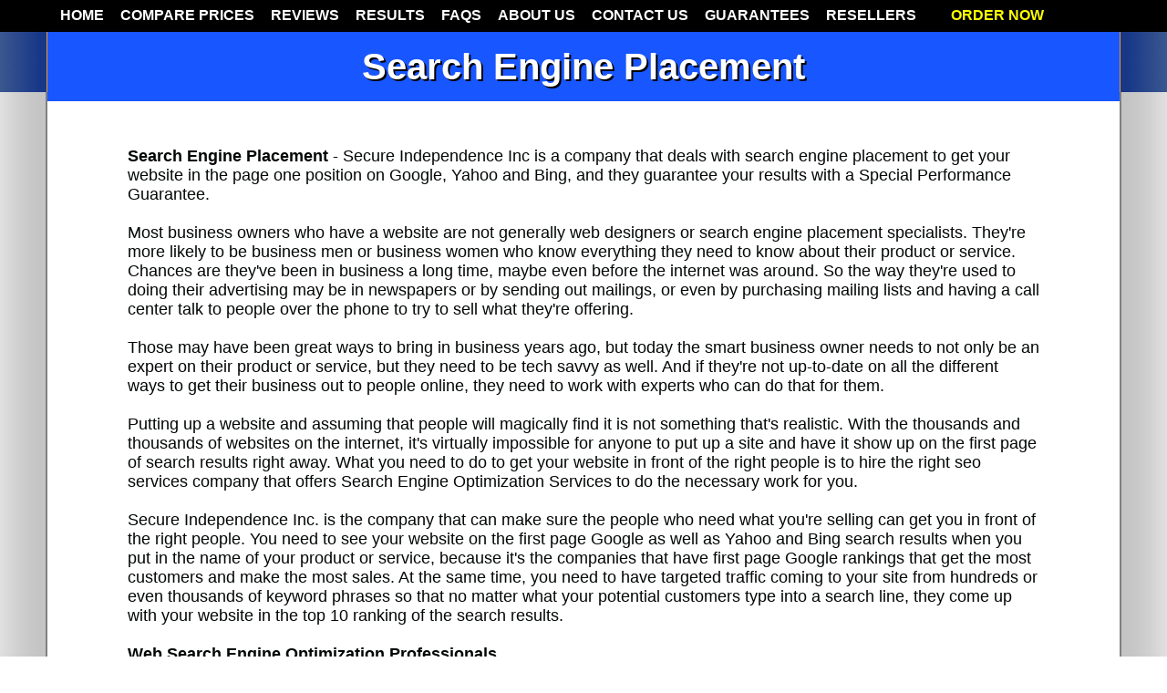

--- FILE ---
content_type: text/html
request_url: https://www.top10orfree.com/search-engine-placement.html?id=za595299&dn=helppeoplegetmore.com
body_size: 4534
content:

<!DOCTYPE html>
<html lang="en">
<head>
<title>Search Engine Placement: by top10orfree.com</title>
<meta name="keywords" content="search engine placement,first page of google,first page google,guaranteed first page google,local search engine optimization,page one rankings,search engine placement,guaranteed google rankings,google first page guaranteed,affordable seo services,first page google rankings,top 10 rankings,affordable search engine optimization">
<meta name="description" content="Search Engine Placement - Secure Independence Inc is a company that deals with search engine placement to get your website in the page one position on Google, Yahoo and Bing, and they guarantee your results with a Special Performance Guarantee.">
<meta charset="UTF-8">
<meta name="revisit-after" content="7 days">
<meta name="classification" content="service">
<meta name="robots" content="index,follow">
<meta name= "resource-type" content="document">
<meta name="distribution" content= "Global">
<meta name="rating" content="General">
<meta name="doc-type" content="Public">
<meta name="doc-class" content="Completed">
<meta name="doc-rights" content="Copy Written Work">
<meta name="robots" content="all">

<script >
if (screen.width < 750)
{document.write("<meta name='viewport' content='width=device-width'>")}

if (screen.width >= 750)
{document.write("")} 
</script>
<link rel="stylesheet" href="https://www.top10orfree.com/mobile/style.css">
<link rel="stylesheet" href="https://www.top10orfree.com/mobile/slicknav.css">
<script src="https://www.top10orfree.com/mobile/jquery-1.7.1.min.js" ></script>
<script src="https://cdnjs.cloudflare.com/ajax/libs/modernizr/2.6.2/modernizr.min.js" ></script>
<link href="https://www.top10orfree.com/css9/styles.css" rel="stylesheet" type="text/css">
<link rel="icon" href="https://www.top10orfree.com/images/favicon5.png" type="image/png">
<link rel="shortcut icon" href="https://www.top10orfree.com/favicon5.ico">
</head>
<BODY style="background-color:#ffffff; margin:0 0 0 0">
<div class="allrules">
<div class="topnfull">
<div class="topnav">
<ul>
<li><a href="https://www.top10orfree.com/">HOME</a></li>
<li><a href="https://www.top10orfree.com/first-page-google-expert.html">COMPARE PRICES</a></li>
<li><a href="https://www.top10orfree.com/first-page-seo.html">REVIEWS</a></li>
<li><a href="https://www.top10orfree.com/#proof">RESULTS</a></li>
<li><a href="https://www.top10orfree.com/page-one-google-search.html">FAQS</a></li>
<li><a href="https://www.top10orfree.com/first-page-google-rankings.html">ABOUT US</a></li>
<li><a href="https://www.top10orfree.com/best-seo-company.html">CONTACT US</a></li>
<li><a href="https://www.top10orfree.com/guaranteed-first-page-google.html">GUARANTEES</a></li>
<li><a href="https://www.top10orfree.com/members/highest-affiliate-pay-program.html">RESELLERS</a>&nbsp;&nbsp;&nbsp;&nbsp;&nbsp;</li>
<li><a href="https://www.top10orfree.com/specialprice/index.asp"><span style="color: yellow;"><b>ORDER NOW</b></span></a></li>
</ul>


</div>
</div>


<div class="orangedropinsidesides">

<div class="orangebodycopy">

<br>
<div class="h1title">Search Engine Placement</div>


</div>

</div>


<div class="bodyorangeinside">


</div>












<div class="bodydropsides">
<div class="bodycopy">

<h1>Search Engine Placement</h1> - Secure Independence Inc is a company that deals with search engine placement to get your website in the page one position on Google, Yahoo and Bing, and they guarantee your results with a Special Performance Guarantee.
<br><br>






Most business owners who have a website are not generally web designers or search engine placement specialists. They're more likely to be business men or business women who know everything they need to know about their product or service. Chances are they've been in business a long time, maybe even before the internet was around. So the way they're used to doing their advertising may be in newspapers or by sending out mailings, or even by purchasing mailing lists and having a call center talk to people over the phone to try to sell what they're offering.
<br><br>
Those may have been great ways to bring in business years ago, but today the smart business owner needs to not only be an expert on their product or service, but they need to be tech savvy as well. And if they're not up-to-date on all the different ways to get their business out to people online, they need to work with experts who can do that for them.
<br><br>
Putting up a website and assuming that people will magically find it is not something that's realistic. With the thousands and thousands of websites on the internet, it's virtually impossible for anyone to put up a site and have it show up on the first page of search results right away. What you need to do to get your website in front of the right people is to hire the right seo services company that offers Search Engine Optimization Services to do the necessary work for you.
<br><br>
Secure Independence Inc. is the company that can make sure the people who need what you're selling can get you in front of the right people. You need to see your website on the first page Google as well as Yahoo and Bing search results when you put in the name of your product or service, because it's the companies that have first page Google rankings that get the most customers and make the most sales. At the same time, you need to have targeted traffic coming to your site from hundreds or even thousands of keyword phrases so that no matter what your potential customers type into a search line, they come up with your website in the top 10 ranking of the search results.
<br><br>
<h2 style="text-align:left; font-size: 18px"><b>Web Search Engine Optimization Professionals</b></h2>
<br><br>
When you hire the team at Secure Independence Inc., you get a team of web search engine optimization professionals who are experienced in all areas of search engine optimization. Not only do they know how to find tons of keyword phrases for your site and get you guaranteed Google rankings, but they use creative copywriting and full page advertising to get the desired results that land you on the first page of search results. If you have a local business and you need local customers, they have a specific plan to bring you local customers. If you want customers, clients or patients from around the world, they have a plan that will do that for you as well. Remember, getting guaranteed first page Google positions for multiple keywords in the search results, including Yahoo or Bing is one of the most important things you can do for your business. So when you're ready to work with the best <b>search engine placement</b> team in the country, call on Secure Independence Inc. at 702-313-6000 or 800-404-1234 and let them do their page one magic for you.








<br><br>


<br><br>

<div style="text-align: center;">
<div class="bluereadbutton">
<b><a href="/specialprice/index.asp">ORDER NOW!</a></b>
</div>
</div>









<br><br>

<div style="text-align: center;">
<i>Sales and Marketing Specialists Since 1987</i>
<br><br>
Secure Independence Inc.
<br>
10040 W Cheyenne Ave #170-152
<br>
Las Vegas, NV 89129 
<br>
(702) 313-6000
<br>
<b>Toll-Free</b> (800) 404-1234
<br><br>
<b>Email:</b> <a href="mailto:info@7023136000.com">info@7023136000.com</a>
<br>
&copy;2020 All Rights Reserved.
</div>

</div>
</div>
<div class="topline">
</div>
<div class="bluedropsides">
<div class="bodywhite">
</div>





















<div class="bodybluecopy">



<div class="logobottomtitle">


<div class="bottomfloat">
<a href="https://www.facebook.com/Top10orFree">facebook.com/top10orfree</a>
<br><br>
<a href="https://twitter.com/Top10orFree">twitter.com/top10orfree</a>
<br><br>

<a href="https://www.top10orfree.com/first-page-of-google.html">First Page of Google</a>
<br><br>
<a href="https://www.top10orfree.com/local-search-engine-optimization.html">Local Search Engine Optimization</a>
<br><br>
<a href="https://www.top10orfree.com/search-engine-ranking-guarantees.html">Search Engine Ranking Guarantees</a>
<br><br>
<a href="https://www.top10orfree.com/page-one-rankings.html">Page One Rankings</a>
<br><br>
<a href="https://www.top10orfree.com/search-engine-placement.html">Search Engine Placement</a>
<br><br>
<a href="https://www.top10orfree.com/guaranteed-google-rankings.html">Guaranteed Google Rankings</a>
<br><br>
<a href="https://www.top10orfree.com/top-10-rankings.html">Top 10 Rankings</a>
<br><br>
<a href="https://www.top10orfree.com/first-page-google.html">First Page Google</a>
<br><br>
<a href="https://www.top10orfree.com/las-vegas-seo.html">Las Vegas SEO</a>
<br><br>
</div>
<div class="bottomfloat">
<a href="https://www.top10orfree.com/las-vegas-search-engine-optimization.html">Las Vegas search engine optimization</a>
<br><br>
<a href="https://www.top10orfree.com/seo-vs-ppc-advertising.html">SEO vs PPC Advertising</a>
<br><br>
<a href="https://www.top10orfree.com/seo-specialist.html">SEO Specialist</a>
<br><br>
<a href="https://www.top10orfree.com/search-engine-keywords.html">Search Engine Keywords</a>
<br><br>
<a href="https://www.top10orfree.com/mobile-friendly-website.html">Mobile Friendly Website</a>
<br><br>
<a href="https://www.top10orfree.com/pay-per-click.html">Pay Per Click</a>
<br><br>
<a href="https://www.top10orfree.com/online-advertising.html">Online Advertising</a>
<br><br>
<a href="https://www.top10orfree.com/seo-company.html">SEO Company</a>
<br><br>
<a href="https://www.top10orfree.com/guaranteed-google-first-page.html">Guaranteed Google First Page</a>
<br><br>
<a href="https://www.top10orfree.com/guaranteed-first-page-placement-on-google.html">Guaranteed First Page Placement on Google</a>
<br><br>
<a href="https://www.top10orfree.com/search-engine-optimization-tips.html">Search Engine Optimization Tips</a>
<br><br>
</div>
<div class="bottomfloat">
<a href="https://www.top10orfree.com/how-to-get-on-first-page-of-google.html">How To Get On First Page of Google</a>
<br><br>
<a href="https://www.top10orfree.com/improve-google-rankings.html">Improve Google Rankings</a>
<br><br>
<a href="https://www.top10orfree.com/get-on-the-first-page-of-google-search.html">Get on the First Page of Google Search</a>
<br><br>
<a href="https://www.top10orfree.com/top-ranking-on-google.html">Top Ranking on Google</a>
<br><br>
<a href="https://www.top10orfree.com/consistent-first-page-google-rankings.html">Consistent First Page Google Rankings</a>
<br><br>
<a href="https://www.top10orfree.com/google-page-one-ranking.html">Google Page One Ranking</a>
<br><br>
<a href="https://www.top10orfree.com/page-one-seo-services.html">Page One SEO Services</a>
<br><br>
<a href="https://www.top10orfree.com/top-google-ranking.html">Top Google Ranking</a>
<br><br>
<a href="https://www.top10orfree.com/consistently-improve-google-rankings.html">Consistently Improve Google Rankings</a>
<br><br>
<a href="https://www.top10orfree.com/small-business-search-engine-optimization.html">Small Business Search Engine Optimization</a>
<br><br>
<a href="https://www.top10orfree.com/search-engine-optimization-rates.html">Search Engine Optimization Rates</a>
<br><br>
<a href="https://www.top10orfree.com/site-map.html">Site Map</a>
<br><br>
</div>
<div style="clear: both;"></div>
</div>
</div>
</div>
</div>
<div class="navmobile">
<ul id="menu">
<li>
<li><a href="https://www.top10orfree.com/">HOME</a></li>
<li><a href="https://www.top10orfree.com/first-page-google-expert.html">COMPARE PRICES</a></li>
<li><a href="https://www.top10orfree.com/first-page-seo.html">REVIEWS</a></li>
<li><a href="https://www.top10orfree.com/#proof">RESULTS</a></li>
<li><a href="https://www.top10orfree.com/page-one-google-search.html">FAQS</a></li>
<li><a href="https://www.top10orfree.com/first-page-google-rankings.html">ABOUT US</a></li>
<li><a href="https://www.top10orfree.com/best-seo-company.html">CONTACT US</a></li>
<li><a href="https://www.top10orfree.com/guaranteed-first-page-google.html">GUARANTEES</a></li>
<li><a href="https://www.top10orfree.com/members/highest-affiliate-pay-program.html">RESELLERS</a>&nbsp;&nbsp;&nbsp;&nbsp;&nbsp;</li>
<li><a href="https://www.top10orfree.com/specialprice/index.asp"><span style="color: yellow;"><b>ORDER NOW</b></span></a></li>
</ul>
<script src="https://ajax.googleapis.com/ajax/libs/jquery/1/jquery.min.js" ></script>
<script src="https://www.top10orfree.com/mobile/jquery.slicknav.js" ></script>
<script >
$(document).ready(function(){
	$('#menu').slicknav();
});
</script>
</div>
<script type="application/ld+json">
{
  "@context": "https://schema.org",
  "@type": "LocalBusiness",
  "url": "https://www.top10orfree.com",
  "image": "https://www.top10orfree.com/images/silogo.gif",
  "name": "Secure Independence Inc",
  "priceRange": "$149 Per Month for Google Page One Positions. After six months the fee drops and locks in at $99 per month.",
  "address": [{
    "@type": "PostalAddress",
	"streetAddress": "10040 W Cheyenne Ave #170-152",
	"addressLocality": "Las Vegas",
	"addressRegion": "NV",
	"postalCode": "89129",
    "telephone": "702-313-6000",
	"description": "When it comes to search engine placement on the first page of Google, Yahoo and Bing, count on Secure Independence Inc. to get you the best results.",
    "contactType": "customer service"
  }]
}
</script>
</body>
</html>

--- FILE ---
content_type: text/css
request_url: https://www.top10orfree.com/mobile/style.css
body_size: 36
content:
body {
	font-family:Helvetica, Arial, sans-serif;
	margin:0;
	padding:0;
	font-size:100%;
}

.slicknav_menu {
	display:none;
}

@media screen and (max-width: 40em) {
	.js #menu {
		display:none;
	}
	
	.js .slicknav_menu {
		display:block;
		width: 100%;
	position: fixed;
	}
}

--- FILE ---
content_type: text/css
request_url: https://www.top10orfree.com/css9/styles.css
body_size: 6071
content:
html, body {
	font-size: 15px;
	font-family: arial, sans-serif;
	color: #494848;
	height: 100%;
	background-image: url(../images/whitedropsides.jpg);
	background-repeat: repeat-y;
	background-position: center;
}

.vidcenter {
	width: 560px;
	margin-left: auto;
    margin-right: auto;
}



.embed-container { position: relative; padding-bottom: 56.25%; height: 0; overflow: hidden; max-width: 100%; } .embed-container iframe, .embed-container object, .embed-container embed { position: absolute; top: 0; left: 0; width: 100%; height: 100%; }

 .strike1 {
    color: black;
    display: inline-block;
    text-decoration: none;
    position: relative;
  }
.strike1:after {
	color: #1857ff;
    content: '';
    display: block;
    width: 100%;
    height: 50%;
    position: absolute;
    top: 0;
    left: 0;
    border-bottom: 4px solid;
}

.footerart {
	background-color: #ffffff;
	width: 100%;
	height: auto;
	padding-top:30px;
	padding-bottom:30px;
	padding-right:20px;
	padding-left:20px;
	font-size: 16px;
	font-family: arial;
	font-weight: 400;
	color: #000000;
	text-align: left;
	
}

.footerart a:link {color: #cccccc; text-decoration: none;  }
.footerart a:visited {color: #cccccc; text-decoration: none;  }
.footerart a:hover {color: #ed1c24; text-decoration: none;   }
.footerart a:active {color: #cccccc; text-decoration: none;  } 

.strike {
  position: relative;
}
.strike:before {
  position: absolute;
  content: "";
  left: 0;
  top: 50%;
  right: 0;
  opacity: 0.60;
  border-top: 4px solid;
  border-color: #1857ff;
}


.faq_answer_container {
height: 0px;
overflow: hidden;
padding: 0px;
margin-right: 20px;
}

.strikethrough2 {
  position: relative;
}
.strikethrough2:before {
  position: absolute;
  content: "";
  left: 0;
  top: 50%;
  right: 0;
  opacity: 0.5;
  border-top: 5px solid;
  border-color: #1857ff;

  -webkit-transform:rotate(-20deg);
  -moz-transform:rotate(-20deg);
  -ms-transform:rotate(-20deg);
  -o-transform:rotate(-20deg);
  transform:rotate(-20deg);
}

.strikethrough3 {
  position: relative;
}
.strikethrough3:before {
  position: absolute;
  content: "";
  left: 0;
  top: 50%;
  right: 0;
  opacity: 0.5;
  border-top: 5px solid;
  border-color: #1857ff;

  -webkit-transform:rotate(20deg);
  -moz-transform:rotate(20deg);
  -ms-transform:rotate(20deg);
  -o-transform:rotate(20deg);
  transform:rotate(20deg);
}

h1 {
	font-size: 18px;
	text-align: left;
	display: inline;
}

.h1title {
	font-family: arial, sans-serif;
	color: #ffffff;
	text-shadow: 2px 2px #000000;
	font-weight: bold;
	text-align: center;
	font-size: 40px;
}


.bluereadbutton {
  border: none;
  color: white;
  text-align: center;
  font-size: 16px;
  margin: 2px 2px;
  opacity: 1
  transition: 0.3s;
  display: inline-block;
  text-decoration: none;
  font-family: 'Josefin Sans', sans-serif;
  cursor: pointer;
  
}



.bluereadbutton a:link {color: #ffffff; text-decoration: none; background-color: #1857ff; padding-top:15px; padding-bottom:12px; padding-right:15px; padding-left:15px;border-radius: 5px;border-style: solid; border-width: 1px; border-color: #0b56a4; }
.bluereadbutton a:visited {color: #ffffff; text-decoration: none; background-color: #1857ff; padding-top:15px; padding-bottom:12px; padding-right:15px; padding-left:15px;border-radius: 5px;border-style: solid; border-width: 1px; border-color: #0b56a4; }
.bluereadbutton a:hover {color: #1857ff; text-decoration: none; background-color: #ffffff; padding-top:15px; padding-bottom:12px; padding-right:15px; padding-left:15px;border-radius: 5px;border-style: solid; border-width: 1px; border-color: #0b56a4;-webkit-transition: all 0.5s ease;
 -moz-transition: all 0.5s ease;
 -o-transition: all 0.5s ease;
 -ms-transition: all 0.5s ease;
 transition: all 0.5s ease; }
.bluereadbutton a:active {color: #ffffff; text-decoration: none; background-color: #1857ff; padding-top:15px; padding-bottom:12px; padding-right:15px; padding-left:15px;border-radius: 5px;border-style: solid; border-width: 1px; border-color: #0b56a4; } 




.pu_smtext {
	padding-top:0px;
	padding-bottom:0px;
	padding-right:20px;
	padding-left:20px;
	text-align: left;
	font-size: 16px;
	font-family: 'Montserrat', sans-serif;
	font-weight: 400;
	color: #000000;
	float: left;
}

.h1orange, h2orange {
	font-family: arial, sans-serif;
	color: #1857ff;
	font-weight: bold;
	text-align: center;
}

h2 {
	font-size: 18px;
	text-align: left;
	display: inline;
}

h3 {
	font-size: 30px;
	text-align: center;
}

img {
	max-width: 100%;
	height: auto;
}
a:link {color: #1857ff; text-decoration: none; }
a:visited {color: #1857ff; text-decoration: none; }
a:hover {color: #cccccc; text-decoration: none; }
a:active {color: #1857ff; }



.allrules {
	width:100%;
	padding-top:0px;
	padding-bottom:0px;
	padding-left:0px;
	padding-right:0px;
}


.topinsidesection {
	background-color:#335b71;
	width: 100%;
	height: 142px;
	padding-top:20px;
	padding-bottom:0px;
	padding-left:0px;
	padding-right:0px;
}



.botomsection {
	background-color:#335b71;
	width: 100%;
	padding-top:30px;
	padding-bottom:30px;
	padding-left:0px;
	padding-right:0px;
	font-size: 16px;
	font-family: arial, sans-serif;
	font-weight: 400;
	color: #ffffff;
}



.logobottomtitle {
	padding-top:0px;
	padding-bottom:10px;
	padding-right:0px;
	padding-left:0px;
	font-size: 40px;
	font-family: arial, sans-serif;
	font-weight: 700;
	color: #ffffff;
}

.logoright {
	height: 67px;
	padding-top:0px;
	padding-bottom:20px;
	padding-right:0px;
	padding-left:0px;
	font-size: 15px;
	font-family: arial, sans-serif;
	font-weight: 400;
	color: #ffffff;
	text-align: center;
	float: right;
}


.topnfull {
	background-color:#000000;
	width: 100%;
	height: 35px;
	font-size: 16px;
	font-family: arial, sans-serif;
	font-weight: 700;
	color: #ffffff;
	padding-top:0px;
	padding-bottom:0px;
	padding-right:0px;
	padding-left:0px;
	margin-left: auto;
    margin-right: auto;
    position: fixed;
  left: 0;
  top: 0;
  z-index: 100;
  border-top: 0;
}

.topnav {
	background-color:#000000;
	width: 1166px;
	height: 25px;
	font-size: 16px;
	font-family: arial, sans-serif;
	font-weight: 700;
	color: #ffffff;
	padding-top:0px;
	padding-bottom:10px;
	padding-right:0px;
	padding-left:0px;
	margin-left: auto;
    margin-right: auto;
}





.topnav a:link {color: #ffffff; text-decoration: none; padding-top:8px; padding-bottom:8px;padding-right:9px; padding-left:9px; }
.topnav a:visited {color: #ffffff; text-decoration: none; padding-top:8px; padding-bottom:8px;padding-right:9px; padding-left:9px; }
.topnav a:hover {color: #ffffff; text-decoration: none; padding-top:8px; padding-bottom:8px;padding-right:9px; padding-left:9px; background-color: #1857ff;  }
.topnav a:active {color: #ffffff; text-decoration: none; padding-top:8px; padding-bottom:8px;padding-right:9px; padding-left:9px;  } 





.topnav ul {
    list-style-type: none;
    margin: 0;
    padding: 0;
} 

.topnav ul li {
    display: inline;
	padding-top:8px;
	padding-right:0px;
	padding-left:0px;
	padding-bottom:8px;
}



.topnav ul ul a {
	width: 205px;
	padding-bottom:0px;
	padding-right:0px;
	padding-left:10px;
	display: block;
	font-size: 13px;
	
}

.topnav ul li{
	position: relative;
	padding-top:8px;
	float: left;
}
.topnav ul ul {
	position: absolute;
	margin-top:10px;
	top: -999999px;
	left: 0;
	opacity: 0;
	background:#ed2227;
	color: #ffffff;
	opacity: .95;
	text-align: left;
	z-index: 9999;
}

.topnav ul ul a:link {color: #ffffff; text-decoration: none;  }
.topnav ul ul a:visited {color: #ffffff; text-decoration: none;  }
.topnav ul ul a:hover {color: #040707; text-decoration: none; background-image: url(../images/blank.png);   }
.topnav ul ul a:active {color: #ffffff; } 

.topnav ul li:hover > ul{
	position: absolute;
	color: #040707;
	top: 100%;
	opacity: .95;
}




.headertext1 {
	width: 350px;
	padding-top:30px;
	padding-bottom:0px;
	padding-right:0px;
	padding-left:30px;
	font-size: 48px;
	font-family: arial, sans-serif;
	font-weight: 700;
	color: #ffffff;
	text-shadow: 4px 4px 2px rgba(236, 102, 10, 1);
}


.headertext2 {
	width: 350px;
	padding-top:10px;
	padding-bottom:15px;
	padding-right:0px;
	padding-left:30px;
	font-size: 28px;
	font-family: arial, sans-serif;
	font-weight: 700;
	color: #ffffff;
	text-shadow: 4px 4px 2px rgba(236, 102, 10, 1);
}


.headertext3 {
	width: 350px;
	padding-top:15px;
	padding-bottom:0px;
	padding-right:0px;
	padding-left:30px;
	font-size: 16px;
	font-family: arial, sans-serif;
	font-weight: 400;
	color: #ffffff;
}


.headertext4 {
	background-color:#04304d;
	width: 90px;
	margin-top:10px;
	padding-top:10px;
	padding-bottom:10px;
	padding-right:10px;
	padding-left:10px;
	font-size: 14px;
	font-family: arial, sans-serif;
	font-weight: 700;
	color: #ffffff;
	text-align: center;
	text-shadow: 0px 0px 0px rgba(236, 102, 10, 1);
	float: right;
}


.headertext4 a:link {color: #ffffff; text-decoration: none; }
.headertext4 a:visited {color: #ffffff; text-decoration: none; }
.headertext4 a:hover {color: #1857ff; text-decoration: none; }
.headertext4 a:active {color: #ffffff; text-decoration: none; } 




.headerinsideimage {
	width:1180px;
	height:300px;
	margin-top: -186px;
	margin-left: auto;
    margin-right: auto;
}


.dropsides {
	width: 100%;
	height:auto;
	background-repeat: repeat-y;
	background-position: center;
	margin-top: 0px;
	padding-top:30px;
	padding-bottom:0px;
	padding-right:0px;
	padding-left:0px;
}

.titletop {
	padding-bottom:10px;
	font-size: 30px;
	font-family: arial, sans-serif;
	font-weight: 400;
	color: #000000;
	text-align: center;
}

.sp {
	padding-bottom:14px;
}

.sp2 {
	padding-bottom:12px;
}

.bodyblack2 {
	font-size: 18px;
	font-family: arial, sans-serif;
	font-weight: 400;
	margin-left: -30px;
    margin-right: auto;
}

.bodyblack2 li
{
padding-left: 20px;
padding-top: 4px;
background-image: url(https://www.top10orfree.com/images/orange_bullet.jpg);
background-repeat: no-repeat;
background-position: 2px 13px;
margin-left: 0;
padding-left: 5;
list-style: none;
}

.topleft {
	width: 440px;
	padding-top:10px;
	padding-bottom:10px;
	padding-right:10px;
	padding-left:5px;
	font-size: 24px;
	font-family: arial, sans-serif;
	font-weight: 400;
	color: #000000;
	text-align: left;
	float: left;
	line-height: 25px
}

.topright {
	width: 520px;
	padding-top:10px;
	padding-bottom:10px;
	padding-right:3px;
	padding-left:10px;
	font-size: 24px;
	font-family: arial, sans-serif;
	font-weight: 400;
	color: #000000;
	text-align: left;
	float: left;
	line-height: 25px
}

.orgbullet
{
margin-left: 0;
padding-left: 0;
list-style: none;
}

.orangedropsides {
	background-color:#1857ff;
	width: 100%;
	height:auto;
	background-image: url(../images/bluedropsidesjz.jpg);
	background-repeat: repeat-y;
	background-position: center;
	margin-top: 0px;
	padding-top:30px;
	padding-bottom:0px;
	padding-right:0px;
	padding-left:0px;
}

.orangedropinsidesides {
	background-color:#1857ff;
	width: 100%;
	height:auto;
	background-image: url(../images/bluedropsidesjz.jpg);
	background-repeat: repeat-y;
	background-position: center;
	margin-top: 0px;
	padding-top:0px;
	padding-bottom:0px;
	padding-right:0px;
	padding-left:0px;
}


.orangedropbottoms {
	background-color:#1857ff;
	width: 100%;
	height:auto;
	background-image: url(../images/bluedropsidesjz.jpg);
	background-repeat: repeat-y;
	background-position: center;
	margin-top: 0px;
	padding-top:0px;
	padding-bottom:0px;
	padding-right:0px;
	padding-left:0px;
}

.orangetopleft {
	width: 480px;
	padding-top:10px;
	padding-bottom:10px;
	padding-right:10px;
	padding-left:10px;
	font-size: 24px;
	font-family: arial, sans-serif;
	font-weight: 400;
	color: #000000;
	text-align: center;
	float: left;
}

.orangetoprightsi {
	width: 480px;
	padding-top:10px;
	padding-bottom:0px;
	padding-right:10px;
	padding-left:10px;
	font-size: 20px;
	font-family: arial, sans-serif;
	font-weight: 400;
	color: #ffffff;
	text-align: center;
	float: left;
}

.orangetopright {
	width: 480px;
	padding-top:5px;
	padding-bottom:10px;
	padding-right:10px;
	padding-left:10px;
	font-size: 20px;
	font-family: arial, sans-serif;
	font-weight: 600;
	color: #ffffff;
	text-shadow: 0px 0px #000000;
	text-align: center;
	float: left;
}

.orangetopheading1 {
	padding-bottom:0px;
	font-size: 42px;
	font-family: arial, sans-serif;
	font-weight: 400;
	color: #ffffff;
	text-shadow: 2px 2px #000000;
	text-align: center;
}

.orangetopheading11 {
	padding-bottom:10px;
	padding-top:10px;
	font-size: 32px;
	font-family: arial, sans-serif;
	font-weight: 400;
	color: #ffffff;
	text-shadow: 2px 2px #000000;
	text-align: center;
}

.blessing {
	padding-bottom:10px;
	font-size: 13px;
	font-family: arial, sans-serif;
	font-weight: 800;
	color: #ffffff;
	text-align: center;
}

.orangetopheading2 {
	padding-bottom:10px;
	font-size: 38px;
	font-family: arial, sans-serif;
	font-weight: 400;
	color: #000000;
	text-align: center;
}

.orangetopblackbox {
	width: 340px;
	background-color: #000000;
	padding-top:20px;
	padding-bottom:20px;
	padding-right:20px;
	padding-left:20px;
	font-size: 24px;
	font-family: arial, sans-serif;
	font-weight: 400;
	color: #ffffff;
	text-align: center;
	margin-left: auto;
    margin-right: auto;
}

.orangetopblackbox2 {
	width: 300px;
	background-color: #000000;
	padding-top:20px;
	padding-bottom:20px;
	padding-right:20px;
	padding-left:20px;
	font-size: 24px;
	font-family: arial, sans-serif;
	font-weight: 400;
	color: #ffffff;
	text-align: center;
	margin-left: auto;
    margin-right: auto;
}


.orangebodycopy {
	width: 1000px;
	height:auto;
	padding-top:30px;
	padding-bottom:5px;
	padding-right:90px;
	padding-left:90px;
	font-size: 18px;
	font-family: arial, sans-serif;
	font-weight: 400;
	color: #ffffff;
	margin-left: auto;
    margin-right: auto;
}

.orangebodycopy a:link {color: #ffffff; text-decoration: none; }
.orangebodycopy a:visited {color: #ffffff; text-decoration: none; }
.orangebodycopy a:hover {color: #ffffff; text-decoration: none; }
.orangebodycopy a:active {color: #ffffff; text-decoration: none; } 



.orangebodyinside {
	width: 1000px;
	height:auto;
	padding-top:0px;
	padding-bottom:0px;
	padding-right:90px;
	padding-left:90px;
	font-size: 18px;
	font-family: arial, sans-serif;
	font-weight: 400;
	color: #ffffff;
	margin-left: auto;
    margin-right: auto;
}

.orangeboxheading1 {
	font-size: 28px;
	font-family: arial, sans-serif;
	font-weight: 400;
	color: #ffffff;
	text-align: center;
}

.orangeboxheading2 {
	font-size: 40px;
	font-family: arial, sans-serif;
	font-weight: 400;
	color: #ffffff;
	text-align: center;
}


.bodyimage {
	width: 1176px;
	height:auto;
	padding-top:10px;
	padding-bottom:10px;
	padding-right:0px;
	padding-left:0px;
	font-size: 18px;
	font-family: arial, sans-serif;
	font-weight: 400;
	color: #040707;
	margin-left: auto;
    margin-right: auto;
}

.bodyorange {
	width: 1176px;
	height:30px;
	padding-top:10px;
	padding-bottom:10px;
	padding-right:0px;
	padding-left:0px;
	font-size: 18px;
	font-family: arial, sans-serif;
	font-weight: 400;
	background-color: #1857ff;
	margin-left: auto;
    margin-right: auto;
}

.bodyorangeinside {
	width: 1176px;
	height:10px;
	padding-top:0px;
	padding-bottom:0px;
	padding-right:0px;
	padding-left:0px;
	font-size: 18px;
	font-family: arial, sans-serif;
	font-weight: 400;
	background-color: #1857ff;
	margin-left: auto;
    margin-right: auto;
}

.bodywhite {
	width: 1176px;
	height:30px;
	padding-top:10px;
	padding-bottom:10px;
	padding-right:0px;
	padding-left:0px;
	font-size: 18px;
	font-family: arial, sans-serif;
	font-weight: 400;
	background-color: #ffffff;
	margin-left: auto;
    margin-right: auto;
}

.bodyblack {
	width: 1176px;
	height:30px;
	padding-top:10px;
	padding-bottom:10px;
	padding-right:0px;
	padding-left:0px;
	font-size: 18px;
	font-family: arial, sans-serif;
	font-weight: 400;
	background-color: #000000;
	margin-left: auto;
    margin-right: auto;
}



.bodydropsides {
	width: 100%;
	height:auto;
	background-image: url(../images/whitedropsides.jpg);
	background-repeat: repeat-y;
	background-position: center;
	margin-top: 0px;
	padding-top:0px;
	padding-bottom:0px;
	padding-right:0px;
	padding-left:0px;
}


.bodydroplowersides {
	width: 100%;
	height:auto;
	background-image: url(../images/whitedropsides.jpg);
	background-repeat: repeat-y;
	background-position: center;
	padding-top:0px;
	padding-bottom:0px;
	padding-right:0px;
	padding-left:0px;
}


.bluedropsides {
	background-color:#7f7f7f;
	width: 100%;
	height:auto;
	background-image: url(../images/blackdropsides.jpg);
	background-repeat: repeat-y;
	background-position: center;
	padding-top:0px;
	padding-bottom:30px;
	padding-right:0px;
	padding-left:0px;
}


.bodycopy {
	width: 1000px;
	height:auto;
	padding-top:50px;
	padding-bottom:30px;
	padding-right:90px;
	padding-left:90px;
	font-size: 18px;
	font-family: arial, sans-serif;
	font-weight: 400;
	color: #040707;
	margin-left: auto;
    margin-right: auto;
}


.bodylowercopy {
	width: 1000px;
	height:auto;
	padding-top:30px;
	padding-bottom:30px;
	padding-right:90px;
	padding-left:90px;
	font-size: 18px;
	font-family: arial, sans-serif;
	font-weight: 400;
	color: #040707;
	text-align: left;
	margin-left: auto;
    margin-right: auto;
}


.bodybluecopy {
	width: 1000px;
	height:auto;
	padding-top:0px;
	padding-bottom:0px;
	padding-right:90px;
	padding-left:90px;
	font-size: 18px;
	font-family: arial, sans-serif;
	font-weight: 400;
	color: #ffffff;
	margin-left: auto;
    margin-right: auto;
}





.pagetitle {
	padding-top:0px;
	padding-bottom:30px;
	padding-right:0px;
	padding-left:0px;
	font-size: 38px;
	font-family: arial, sans-serif;
	font-weight: 400;
	color: #1857ff;
	text-align: center;
}

.pagetitle2 {
	padding-top:10px;
	padding-bottom:0px;
	padding-right:0px;
	padding-left:0px;
	font-size: 38px;
	font-family: arial, sans-serif;
	font-weight: 400;
	color: #1857ff;
	text-align: center;
}

.pageorangetitle {
	padding-top:0px;
	padding-bottom:10px;
	padding-right:0px;
	padding-left:0px;
	font-size: 38px;
	font-family: arial, sans-serif;
	font-weight: 700;
	color: #1857ff;
	text-align: center;
}

.pagebluetitle {
	padding-top:0px;
	padding-bottom:10px;
	padding-right:0px;
	padding-left:0px;
	font-size: 44px;
	font-family: arial, sans-serif;
	font-weight: 700;
	color: #04304d;
	text-align: center;
}

.htorange {
	color: #1857ff;
}

.orangecenter {
	font-family: arial, sans-serif;
	font-weight: 400;
	color: #1857ff;
	text-align: center;
	padding-bottom:20px;
}

.htorange20 {
	padding-top:0px;
	padding-bottom:0px;
	padding-right:0px;
	padding-left:0px;
	font-size: 20px;
	font-family: arial, sans-serif;
	font-weight: 400;
	color: #1857ff;
	text-align: center;
}

.htorange30 {
	padding-top:0px;
	padding-bottom:0px;
	padding-right:0px;
	padding-left:0px;
	font-size: 30px;
	font-family: arial, sans-serif;
	font-weight: 400;
	color: #1857ff;
	text-align: center;
}

.htorange40 {
	padding-top:0px;
	padding-bottom:0px;
	padding-right:0px;
	padding-left:0px;
	font-size: 40px;
	font-family: arial, sans-serif;
	font-weight: 400;
	color: #1857ff;
	text-align: center;
}

.htblackcenter {
	padding-top:0px;
	padding-bottom:0px;
	padding-right:0px;
	padding-left:0px;
	color: #000000;
	text-align: center;
}

.htblack20 {
	padding-top:0px;
	padding-bottom:0px;
	padding-right:0px;
	padding-left:0px;
	font-size: 20px;
	font-family: arial, sans-serif;
	font-weight: 400;
	color: #000000;
	text-align: center;
}

.htblack30 {
	padding-top:0px;
	padding-bottom:0px;
	padding-right:0px;
	padding-left:0px;
	font-size: 30px;
	font-family: arial, sans-serif;
	font-weight: 400;
	color: #000000;
	text-align: center;
}

.htblack40 {
	padding-top:0px;
	padding-bottom:0px;
	padding-right:0px;
	padding-left:0px;
	font-size: 40px;
	font-family: arial, sans-serif;
	font-weight: 400;
	color: #000000;
	text-align: center;
}

.htblue20 {
	padding-top:0px;
	padding-bottom:0px;
	padding-right:0px;
	padding-left:0px;
	font-size: 20px;
	font-family: arial, sans-serif;
	font-weight: 400;
	color: #04304d;
	text-align: center;
}

.htblue30 {
	padding-top:0px;
	padding-bottom:0px;
	padding-right:0px;
	padding-left:0px;
	font-size: 30px;
	font-family: arial, sans-serif;
	font-weight: 400;
	color: #000000;
	text-align: center;
}

.htblue30 a:link {color: #000000; text-decoration: none; }
.htblue30 a:visited {color: #000000; text-decoration: none; }
.htblue30 a:hover {color: #04304d; text-decoration: none; }
.htblue30 a:active {color: #000000; text-decoration: none; } 



.htblue40 {
	padding-top:0px;
	padding-bottom:0px;
	padding-right:0px;
	padding-left:0px;
	font-size: 40px;
	font-family: arial, sans-serif;
	font-weight: 400;
	color: #04304d;
	text-align: center;
}

.graychartsurround {
	background-color:#dddddd;
}

.chart1 {
	width: 750px;
	padding-top:10px;
	padding-bottom:10px;
	padding-right:20px;
	padding-left:20px;
	font-size: 15px;
	font-family: arial, sans-serif;
	font-weight: 400;
	color: #000000;
	text-align: left;
	float: left;
}

.chart2 {
	width: 160px;
	padding-top:10px;
	padding-bottom:10px;
	padding-right:20px;
	padding-left:20px;
	font-size: 15px;
	font-family: arial, sans-serif;
	font-weight: 400;
	color: #000000;
	text-align: left;
	float: left;
}

.imageright {
	width: 345px;
	padding-top:0px;
	padding-bottom:0px;
	padding-right:0px;
	padding-left:20px;
	float: right;
}

.imageleft {
	width: 345px;
	padding-top:0px;
	padding-bottom:0px;
	padding-right:20px;
	padding-left:0px;
	float: left;
}



.badgefloat {
	width: 305px;
	padding-top:30px;
	padding-bottom:10px;
	padding-right:30px;
	padding-left:0px;
	font-family: arial, sans-serif;
	font-weight: 400;
	color: #000000;
	text-align: center;
	font-size: 16px;
	float: left;
}

.badgefloat2 {
	width: 325px;
	padding-top:30px;
	padding-bottom:10px;
	padding-right:0px;
	padding-left:0px;
	font-family: arial, sans-serif;
	font-weight: 400;
	color: #000000;
	text-align: center;
	font-size: 16px;
	float: left;
}

.bottomfloat {
	width: 290px;
	padding-top:30px;
	padding-bottom:10px;
	padding-right:30px;
	padding-left:0px;
	font-family: arial, sans-serif;
	font-weight: 400;
	color: #ffffff;
	text-align: left;
	font-size: 14px;
	float: left;
}



.bottomfloat a:link {color: #ffffff; text-decoration: none; }
.bottomfloat a:visited {color: #ffffff; text-decoration: none; }
.bottomfloat a:hover {color: #1857ff; text-decoration: none; }  
.bottomfloat a:active {color: #ffffff; text-decoration: none; } 





.whitetitle {
	padding-top:0px;
	padding-bottom:20px;
	padding-right:0px;
	padding-left:0px;
	font-size: 40px;
	font-family: arial, sans-serif;
	font-weight: 400;
	color: #ffffff;
	text-align: left;
}


.whitesmtitle {
	padding-top:0px;
	padding-bottom:0px;
	padding-right:0px;
	padding-left:0px;
	font-size: 22px;
	font-family: arial, sans-serif;
	font-weight: 400;
	color: #ffffff;
	text-align: left;
}



.readmorebutton {
	width: 220px;
	font-size: 18px;
	font-family: arial, sans-serif;
	font-weight: 400;
	text-align: center;
	color: #ffffff;
	text-align: center;
	border-style: solid;
    border-width: 4px;
	background-color:#333333;
    border-color: #333333;
	margin-top:20px;
	margin-bottom:20px;
	margin-left: auto;
    margin-right: auto;
}

.readmorebutton a:link {color: #ffffff; text-decoration: none; }
.readmorebutton a:visited {color: #ffffff; text-decoration: none; }
.readmorebutton a:hover {color: #ed2227; text-decoration: none; }
.readmorebutton a:active {color: #ffffff; text-decoration: none; } 







.tocenter {
	width:1180px;
	margin-left: auto;
    margin-right: auto;
}

.numbercenter {
	width:120px;
	padding-bottom:20px;
	margin-left: auto;
    margin-right: auto;
}

.centernumbergroup {
	width:466px;
	padding-top:10px;
	padding-bottom:10px;
	margin-left: auto;
    margin-right: auto;
}

.centergetstarted {
	width:300px;
	padding-top:10px;
	padding-bottom:10px;
	margin-left: auto;
    margin-right: auto;
}

.centertestimonial {
	width:800px;
	padding-top:10px;
	padding-bottom:10px;
	color: #04304d;
	font-size: 14px;
	margin-left: auto;
    margin-right: auto;
}





.navmobile {
	display: none;
}



input[type=text]    {
color: #313131;
font: 11px Verdana;
background-color: #7ecdbc;
border-width: 0;
border-color: #d7d5d5;
border-style: solid;
width: 60%;
height: 28px;
margin: 8px 8px 0px 0px;
-moz-border-radius:4px; /* Firefox */
    -webkit-border-radius: 4px; /* Safari, Chrome */
    -khtml-border-radius: 4px; /* KHTML */
    border-radius: 4px; /* CSS3 */
}

select    {
color: #313131;
font: 11px Verdana;
background-color: #7ecdbc;
border-width: 0;
border-color: #d7d5d5;
border-style: solid;
width: 60%;
height: 28px;
margin: 8px 8px 0px 0px;
-moz-border-radius:4px; /* Firefox */
    -webkit-border-radius: 4px; /* Safari, Chrome */
    -khtml-border-radius: 4px; /* KHTML */
    border-radius: 4px; /* CSS3 */
}

textarea    {
color: #313131;
font: 11px Verdana;
background-color: #7ecdbc;
border-width: 0;
border-color: #d7d5d5;
border-style: solid;
width: 60%;
height: 150px;
margin: 8px 8px 0px 0px;
-moz-border-radius:4px; /* Firefox */
    -webkit-border-radius: 4px; /* Safari, Chrome */
    -khtml-border-radius: 4px; /* KHTML */
    border-radius: 4px; /* CSS3 */
}

input[type=submit] {
margin-top: 10px;
background:#163864; 
height: 40px;
border-width: 0;
border-color: #00536f;
color: #ffffff;
border-style: solid;
	font-family: arial, sans-serif;
	font-size: 18px;
width: 60%;
    cursor:pointer;
-moz-border-radius:4px; /* Firefox */
    -webkit-border-radius: 4px; /* Safari, Chrome */
    -khtml-border-radius: 4px; /* KHTML */
    border-radius: 4px; /* CSS3 */
}


.containvid {
	width: 640px;
	height: auto;
	padding-top:0px;
	padding-bottom:0px;
	padding-right:0px;
	padding-left:0px;
	margin-left: auto;
    margin-right: auto;
	
}



@media screen and (max-width:1024px) {


.bluereadbutton {
  border: none;
  color: white;
  text-align: center;
  font-size: 16px;
  margin: 2px 2px;
  opacity: 1
  transition: 0.3s;
  display: inline-block;
  text-decoration: none;
  font-family: 'Josefin Sans', sans-serif;
  cursor: pointer;
  
}



.bluereadbutton a:link {color: #ffffff; text-decoration: none; background-color: #1857ff !important; padding-top:15px; padding-bottom:12px; padding-right:15px; padding-left:15px;border-radius: 5px;border-style: solid; border-width: 1px; border-color: #0b56a4; }
.bluereadbutton a:visited {color: #ffffff; text-decoration: none; background-color: #1857ff; padding-top:15px; padding-bottom:12px; padding-right:15px; padding-left:15px;border-radius: 5px;border-style: solid; border-width: 1px; border-color: #0b56a4; }
.bluereadbutton a:hover {color: #1857ff; text-decoration: none; background-color: #ffffff !important; padding-top:15px; padding-bottom:12px; padding-right:15px; padding-left:15px;border-radius: 5px;border-style: solid; border-width: 1px; border-color: #0b56a4;-webkit-transition: all 0.5s ease;
 -moz-transition: all 0.5s ease;
 -o-transition: all 0.5s ease;
 -ms-transition: all 0.5s ease;
 transition: all 0.5s ease; }
.bluereadbutton a:active {color: #ffffff; text-decoration: none; background-color: #1857ff !important; padding-top:15px; padding-bottom:12px; padding-right:15px; padding-left:15px;border-radius: 5px;border-style: solid; border-width: 1px; border-color: #0b56a4; } 




.allrules {
	width:1180px;
	margin-left: auto;
    margin-right: auto;
}


.pu_smtext {
	padding-top:0px;
	padding-bottom:0px;
	padding-right:20px;
	padding-left:20px;
	text-align: left;
	font-size: 16px;
	font-family: 'Montserrat', sans-serif;
	font-weight: 400;
	color: #000000;
}


.bodyorange {
	display: none;
}

.bodyorangeinside {
	display: none;
}

.bodywhite {
	display: none;
}

.bodyblack {
	display: none;
}

.containvid {
	width: 100%;
	max-width: 640px;
	height: auto;
	padding-top:0px;
	padding-bottom:0px;
	padding-right:0px;
	padding-left:0px;
	
}



@media screen and (max-width:750px) {

    body {
    margin:0 0 0 0;
	overflow-x:hidden;
    }



.navmobile {
	display: block;
}


.allrules {
	width:100%;
	max-width:1180px;
	margin-left: auto;
    margin-right: auto;
}







.containvid {
	width: 100%;
	max-width: 640px;
	height: auto;
	padding-top:0px;
	padding-bottom:0px;
	padding-right:0px;
	padding-left:0px;
	
}





























.topinsidesection {
	background-color:#335b71;
	width: 100%;
	height: 142px;
	padding-top:20px;
	padding-bottom:0px;
	padding-left:0px;
	padding-right:0px;
}



.botomsection {
	background-color:#335b71;
	width: 100%;
	padding-top:30px;
	padding-bottom:30px;
	padding-left:0px;
	padding-right:0px;
	font-size: 16px;
	font-family: arial, sans-serif;
	font-weight: 400;
	color: #ffffff;
}



.logobottomtitle {
	padding-top:0px;
	padding-bottom:10px;
	padding-right:0px;
	padding-left:0px;
	font-size: 40px;
	font-family: arial, sans-serif;
	font-weight: 700;
	color: #ffffff;
}

.logoright {
	height: 67px;
	padding-top:0px;
	padding-bottom:20px;
	padding-right:0px;
	padding-left:0px;
	font-size: 15px;
	font-family: arial, sans-serif;
	font-weight: 400;
	color: #ffffff;
	text-align: center;
	float: right;
}

.logotitleright {
	padding-top:0px;
	padding-bottom:0px;
	padding-right:0px;
	padding-left:0px;
	font-size: 18px;
	font-family: arial, sans-serif;
	font-weight: 400;
	color: #1857ff;
}




.topnav {
	display: none;
}




.headerinsideimage {
	display:none;
}


.bodycopy {
	width:100%;
	max-width: 1120px;
	height:auto;
	padding-top:50px;
	padding-bottom:30px;
	padding-right:0px;
	padding-left:0px;
	font-size: 18px;
	font-family: arial, sans-serif;
	font-weight: 400;
	color: #040707;
}


.bodylowercopy {
	width:100%;
	max-width: 1120px;
	height:auto;
	padding-top:30px;
	padding-bottom:30px;
	padding-right:0px;
	padding-left:0px;
	font-size: 18px;
	font-family: arial, sans-serif;
	font-weight: 400;
	color: #040707;
	text-align: left;
}


.bodybluecopy {
	width:100%;
	max-width: 1120px;
	height:auto;
	padding-top:0px;
	padding-bottom:0px;
	padding-right:0px;
	padding-left:0px;
	font-size: 18px;
	font-family: arial, sans-serif;
	font-weight: 400;
	color: #ffffff;
}

.graychartsurround {
	background-color:#dddddd;
}

.chart1 {
	width:100%;
	max-width: 800px;
	padding-top:10px;
	padding-bottom:10px;
	padding-right:0px;
	padding-left:0px;
	font-size: 15px;
	font-family: arial, sans-serif;
	font-weight: 400;
	color: #000000;
	text-align: left;
}

.chart2 {
	width:100%;
	padding-top:10px;
	padding-bottom:10px;
	padding-right:0px;
	padding-left:0px;
	font-size: 15px;
	font-family: arial, sans-serif;
	font-weight: 400;
	color: #000000;
	text-align: left;
}



.badgefloat {
	width:100%;
	max-width: 345px;
	padding-top:30px;
	padding-bottom:10px;
	padding-right:0px;
	padding-left:0px;
	font-family: arial, sans-serif;
	font-weight: 400;
	color: #000000;
	text-align: center;
	font-size: 14px;
}

.badgefloat2 {
	width:100%;
	max-width: 345px;
	padding-top:30px;
	padding-bottom:10px;
	padding-right:0px;
	padding-left:0px;
	font-family: arial, sans-serif;
	font-weight: 400;
	color: #000000;
	text-align: center;
	font-size: 14px;
}





.tocenter {
	width:100%;
	max-width:1180px;
	margin-left: auto;
    margin-right: auto;
}

.numbercenter {
	width:100%;
	max-width:120px;
	padding-bottom:20px;
	margin-left: auto;
    margin-right: auto;
}

.centernumbergroup {
	width:100%;
	max-width:466px;
	padding-top:10px;
	padding-bottom:10px;
	margin-left: auto;
    margin-right: auto;
}

.centergetstarted {
	width:100%;
	max-width:300px;
	padding-top:10px;
	padding-bottom:10px;
	margin-left: auto;
    margin-right: auto;
}

.centertestimonial {
	width:100%;
	max-width:800px;
	padding-top:10px;
	padding-bottom:10px;
	color: #04304d;
	font-size: 14px;
	margin-left: auto;
    margin-right: auto;
}



.orangetopleft {
	width: 100%;
	max-width: 470px;
	padding-top:10px;
	padding-bottom:10px;
	padding-right:0px;
	padding-left:0px;
	font-size: 22px;
	font-family: arial, sans-serif;
	font-weight: 400;
	color: #000000;
	text-align: center;
}

.orangetopright {
	width: 100%;
	max-width: 520px;
	padding-top:10px;
	padding-bottom:10px;
	padding-right:0px;
	padding-left:0px;
	font-size: 20px;
	font-family: arial, sans-serif;
	font-weight: 400;
	color: #ffffff;
	text-align: center;
}

.orangetopblackbox {
	background-color: #000000;
	padding-top:20px;
	padding-bottom:20px;
	padding-right:0px;
	padding-left:0px;
	font-size: 24px;
	font-family: arial, sans-serif;
	font-weight: 400;
	color: #ffffff;
	text-align: center;
	margin-left: auto;
    margin-right: auto;
}

.orangetopblackbox2 {
	width: 100%;
	max-width: 400px;
	background-color: #000000;
	padding-top:20px;
	padding-bottom:20px;
	padding-right:0px;
	padding-left:0px;
	font-size: 24px;
	font-family: arial, sans-serif;
	font-weight: 400;
	color: #ffffff;
	text-align: center;
	margin-left: auto;
    margin-right: auto;
}


.orangebodycopy {
	width: 100%;
	max-width: 1060px;
	height:auto;
	padding-top:20px;
	padding-bottom:20px;
	padding-right:0px;
	padding-left:0px;
	font-size: 18px;
	font-family: arial, sans-serif;
	font-weight: 400;
	color: #ffffff;
	margin-left: auto;
    margin-right: auto;
}


.bodyimage {
	width: 100%;
	max-width: 1180px;
	height:auto;
	padding-top:10px;
	padding-bottom:10px;
	padding-right:0px;
	padding-left:0px;
	font-size: 18px;
	font-family: arial, sans-serif;
	font-weight: 400;
	color: #040707;
	margin-left: auto;
    margin-right: auto;
}




.topnfull {
	display: none;
}


.orangedropsides {
	background-color:#1857ff;
	width: 100%;
	height:auto;
	background-image: url(../images/bluedropsidesjz.jpg);
	background-repeat: repeat-y;
	background-position: center;
	margin-top: 0px;
	padding-top:30px;
	padding-bottom:0px;
	padding-right:0px;
	padding-left:0px;
}

.bodyorange {
	width: 100%;
	max-width: 1180px;
	height:30px;
	padding-top:10px;
	padding-bottom:10px;
	padding-right:0px;
	padding-left:0px;
	font-size: 18px;
	font-family: arial, sans-serif;
	font-weight: 400;
	background-color: #1857ff;
	margin-left: auto;
    margin-right: auto;
}



.bottomfloat {
	width: 100%;
	max-width: 290px;
	padding-top:30px;
	padding-bottom:10px;
	padding-right:30px;
	padding-left:0px;
	font-family: arial, sans-serif;
	font-weight: 400;
	color: #ffffff;
	text-align: left;
	font-size: 14px;
}




.orangebodyinside {
	width: 100%;
	max-width: 1000px;
	height:auto;
	padding-top:10px;
	padding-bottom:10px;
	padding-right:90px;
	padding-left:90px;
	font-size: 18px;
	font-family: arial, sans-serif;
	font-weight: 400;
	color: #ffffff;
	margin-left: auto;
    margin-right: auto;
}



.bodyorangeinside {
	width: 100%;
	max-width: 1176px;
	height:10px;
	padding-top:0px;
	padding-bottom:0px;
	padding-right:0px;
	padding-left:0px;
	font-size: 18px;
	font-family: arial, sans-serif;
	font-weight: 400;
	background-color: #1857ff;
	margin-left: auto;
    margin-right: auto;
}